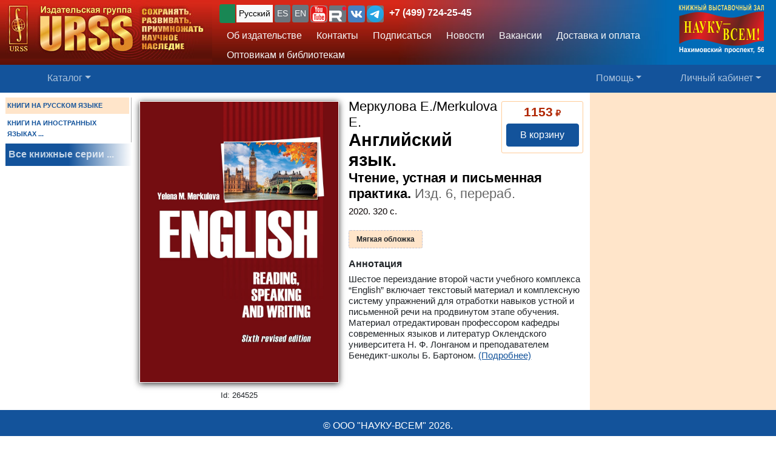

--- FILE ---
content_type: text/html; charset=UTF-8
request_url: https://urss.ru/cgi-bin/db.pl?lang=Ru&blang=ru&page=Book&id=264525
body_size: 7319
content:
<!DOCTYPE html>
<html lang="ru" data-lang="ru" prefix="og: http://ogp.me/ns# books: http://ogp.me/ns/books#">
<head>
<title>Книга Меркулова Е. &quot;Английский язык. Чтение, устная и письменная практика&quot; 2020 | купить в URSS.ru | ISBN 978-5-00125-332-7</title>
<link rel="canonical" href="https://urss.ru/cgi-bin/db.pl?lang=Ru&blang=ru&page=Book&id=264525">
<meta property="og:url" content="https://urss.ru/cgi-bin/db.pl?lang=Ru&blang=ru&page=Book&id=264525">
<meta property="og:type" content="books.book">
<meta property="books:author" content="Меркулова Е./Merkulova E.">
<meta property="og:title" content="Меркулова Е./Merkulova E. / Английский язык. Чтение, устная и письменная практика">
<meta property="og:description" content="Шестое переиздание второй части учебного комплекса “English” включает текстовый материал и комплексную систему упражнений для отработки навыков устной и письменной речи на продвинутом этапе обучения. Материал отредактирован профессором кафедры современных языков и литератур Оклендского университета Н. Ф. Лонганом и преподавателем Бенедикт-школы Б. Бартоном.">
<meta property="og:image" content="https://urss.ru/covers500/264525.jpg">
<meta http-equiv="X-UA-Compatible" content="IE=Edge">
<meta name="yandex-verification" content="748bdbcb7c08bd86">
<meta name="verify-v1" content="cZRBcvIszV//fU+96xftqaMQVwwvl0Qi6VW1y+t/V/8=">
<meta name="verify-v1" content="am2eBkbErplZaVJa8TNBxF36/fkFLKChGj54EBhxZPU=">
<META name="y_key" content="4c3c92d2ef882881"> 
<meta http-equiv="Content-Type" content="text/html; charset=UTF-8">
<meta name="viewport" content="width=device-width, initial-scale=1">
<meta name="CLASSIFICATION" content="Книжный интернет-магазин">
<meta name="description" content="Шестое переиздание второй части учебного комплекса “English” включает текстовый материал и комплексную систему упражнений для отработки навыков устной и письменной речи на продвинутом этапе обучения. Материал отредактирован профессором кафедры современных языков и литератур Оклендского университета Н. Ф. Лонганом и преподавателем Бенедикт-школы Б. Бартоном.">
<meta name="keywords" content="Филология">
<link rel="shortcut icon" href="/favicon.png" type="image/png">
<link rel="icon" sizes="120x120" href="/img/favicon.svg" type="image/svg+xml"> 
<link rel="icon" sizes="192x192" href="https://urss.ru/img/favicon-192.png" type="image/png"> 
<link sizes="180x180" rel="apple-touch-icon" href="/img/favicon-180.png">
<link rel="manifest" href="/site.webmanifest"> 
<link rel="preconnect" href="https://mc.yandex.ru">
<link rel="preconnect" href="https://www.googletagmanager.com">
<link rel="preconnect" href="https://www.google-analytics.com">
<meta name="msapplication-TileColor" content="#f6f6f6">
<meta name="theme-color" content="#783cbd">
<!-- Google Tag Manager -->
<script>(function(w,d,s,l,i){w[l]=w[l]||[];w[l].push({'gtm.start':
new Date().getTime(),event:'gtm.js'});var f=d.getElementsByTagName(s)[0],
j=d.createElement(s),dl=l!='dataLayer'?'&l='+l:'';j.async=true;j.src=
'https://www.googletagmanager.com/gtm.js?id='+i+dl;f.parentNode.insertBefore(j,f);
})(window,document,'script','dataLayer','GTM-TKL44DTF');
</script>
<!-- End Google Tag Manager -->
<script src="/js/jquery-3.3.1.min.js"></script> 
<script src="/js/main.js?v=172"></script>

<link href="/css/bootstrap-custom.css" rel="stylesheet"> 
 <link href="/css/font-awesome.min.css" rel="stylesheet" type="text/css">
 <script src="/bootstrap/dist/js/bootstrap.bundle.min.js"></script>
<link rel=stylesheet href="/css/def_3.css?v=285">

<link rel="stylesheet" href="/css/my-slider.css?v=3">
<style>
 .cont-slider { width: 100%; margin: auto; padding-top: 0; }
 .cont-slider .ism-slider { margin-left: auto; margin-right: auto; }
</style>
<script src="/js/ism-2.1-min.js?v=4"></script>
</head>

<body id="top">
<script>window.dataLayer = window.dataLayer || []; var mydata = [];</script> 
 

 

 <div class="wrapper1000"><!-- Wrapper -->
<!-- Head -->
<!-- Заголовок с логотипом -->
<div id="head-row" class="container-fluid gx-0">
 <div class="row justify-content-between gx-0">
 <div class="col-auto" id="top-head-td1" onclick="location='/';">
 <img src="/design/logo_ru_5.jpg" class="logo" width="350" height="97" onclick="location='/';" alt="URSS.ru Магазин научной книги" title="URSS.ru Магазин научной книги">
 <img src="/design/logo_ru_5sm.jpg" class="logo-sm" width="169" height="70" onclick="location='/';" alt="URSS.ru Магазин научной книги" title="URSS.ru Магазин научной книги">
 </div>
 <div class="col">
 <div id="top-head-td2">
 <div class="row justify-content-between mx-1 h-100">
 <div class="col pt-0 ps-2 pe-0 pt-sm-1">
 <!--noindex-->
 <div id="bartop" class="me-0 mt-sm-0">
 <div class="ib btn-group" role="group" title="Язык сайта" aria-label="Язык сайта">
 <button type="button" class="btn btn-outline-success btn-sm px-1 active ib nobr text-truncate" style="max-width: 150px;" onclick="document.getElementById('popUpWindow1').style.display='block';" title="Вы из этой страны? Если нет — пожалуйста, укажите свою страну!">
 <svg width="16" height="16" fill="currentColor"><use href="#bi-geo-alt"></use></svg> 
 </button> 
 <a role="button" class="btn btn-secondary border-0 btn-outline-light btn-sm px-1 active" href="#" rel="nofollow">Русский</a>
 <span style="white-space: nowrap;"> 
 <a role="button" class="btn btn-secondary border-0 btn-outline-light btn-sm px-1" href="/cgi-bin/db.pl?lang=sp&blang=ru&page=Book&id=264525" rel="nofollow" title="Español">ES</a>
 <a role="button" class="btn btn-secondary border-0 btn-outline-light btn-sm px-1" href="/cgi-bin/db.pl?lang=en&blang=ru&page=Book&id=264525" rel="nofollow" title="English">EN</a>
 </span> 
 <span style="white-space: nowrap;"> 
 <a role="button" class="btn btn-secondary border-0 btn-outline-light btn-sm p-0" href="https://www.youtube.com/c/URSS-SU" target="y">
 <img width="28" height="28" src="/img/youtube1.svg" title="URSS в Youtube"></a> 
 <a role="button" class="btn btn-secondary border-0 btn-outline-primary btn-sm p-0" href="https://rutube.ru/channel/42534320/" target="r">
 <img width="28" height="28" src="/img/Minilogo_RUTUBE_white_color.svg" title="URSS в Rutube"></a> 
 <a role="button" class="btn btn-secondary border-0 btn-outline-light btn-sm p-0" href="https://vk.com/editorial_urss" target="vk"><img width="28" height="28" src="/img/vk.svg" title="URSS ВКонтакте"></a> 
 <a role="button" class="btn btn-secondary border-0 btn-outline-light btn-sm p-0" href="https://t.me/URSS_RU" target="vk"><img width="28" height="28" src="/img/telegram.svg" title="URSS в Telegram"></a>  
   </span> 
 <div id="address-top"><a href="/cgi-bin/db.pl?lang=Ru&blang=ru&page=Address" title="Телефон URSS">+7 (499) 724-25-45</a></div> 
 </div>

 </div>
 <!--/noindex-->
 
 <!-- Подменю в шапке выше навигации -->
 <ul class="nav d-none d-lg-flex mt-1">
 <li class="nav-item">
 <a role="button" class="btn btn-outline-light py-1 border-0" aria-current="page" 
 href="/cgi-bin/db.pl?page=Main" title="Об издательстве">Об издательстве</a>
 </li>
 <li class="nav-item">
 <a role="button" class="btn btn-outline-light py-1 border-0" aria-current="page" 
 href="/cgi-bin/db.pl?page=Address">Контакты</a>
 </li>
 <li class="nav-item">
 <a role="button" class="btn btn-outline-light py-1 border-0" 
 href="/cgi-bin/db.pl?page=Subscribe">Подписаться</a>
 </li>
 <li class="nav-item">
 <a role="button" class="btn btn-outline-light py-1 border-0" 
 href="/cgi-bin/db.pl?page=News">Новости</a>
 </li> 
 <li class="nav-item">
 <a role="button" class="btn btn-outline-light py-1 border-0" aria-current="page" 
 href="/cgi-bin/db.pl?page=Vacancy">Вакансии</a><!-- Вакансии -->
 </li>
 <li class="nav-item">
 <a role="button" class="btn btn-outline-light py-1 border-0" aria-current="page" 
 href="/cgi-bin/db.pl?page=Pay">Доставка и оплата</a><!-- Доставка и оплата -->
 </li>
 <li class="nav-item">
 <a role="button" class="btn btn-outline-light py-1 border-0" 
 href="/cgi-bin/db.pl?page=Opt">Оптовикам и библиотекам</a><!-- Библиотекам и организациям -->
 </li> 
 </ul><!-- Подменю в шапке выше навигации -->
 </div>
 
 <div class="col-auto position-relative d-none d-md-flex ps-0 mx-1">
 <a class="no_link" href="/cgi-bin/db.pl?page=Vz">
 <img id="head-nv" class="" src="/design/nv3.png" title="Контакты" alt="Контакты" 
  width="140" height="82"></a><!-- ЛОГО ВЗ/Россия - миру -->
 </div>
 </div>
 </div>
 </div>
 </div>
</div><!-- Заголовок с логотипом -->

 

<!-- Строка навигации -->
<nav class="navbar sticky-top navbar-dark navbar-expand-sm bg-primary py-1">
 <div class="container-fluid px-0 px-sm-2">
 
 <button class="btn btn-primary d-block d-lg-none" type="button" data-bs-toggle="offcanvas" data-bs-target="#offcanvasNavbar" aria-controls="offcanvasNavbar">
 <span class="navbar-toggler-icon"></span>
 </button>

 <!-- <a class="navbar-brand" href="#" title="Издательская группа URSS">URSS</a> http://urss/new/nav.html# -->
 
 <ul class="navbar-nav flex-row flex-grow-1 pe-0">
 <li class="nav-item d-flex  px-2" id="menu_catalog1"> 
 <a class="nav-link" aria-current="page" href="/cgi-bin/db.pl?page=Catalog&list=1"><svg width="22" height="22" fill="currentColor"><use href="#bi-house"></use></svg></a>
 </li> 
 
<!-- Каталог (выпадающее меню) --> 
 <li class="nav-item dropdown d-hide md-flex px-2" id="menu_catalog"> 
 <a class="nav-link dropdown-toggle " aria-current="page" href="/cgi-bin/db.pl?page=Catalog&list=1" role="button" 
 data-bs-toggle="dropdown" id="dropdownMenuOffset" data-bs-auto-close="outside" aria-expanded="false" data-bs-offset="30,20">Каталог</a>

 </li> 

<!-- Каталог (выпадающее меню) -->
 
<!-- Меню Поиск -->
 <li class="nav-item d-flex flex-grow-1" id="search_box">
 
 </li>
<!-- /Меню Поиск -->
 
<!-- Меню Помощь -->
 <li class="nav-item dropdown d-none d-md-flex ps-1">
 <a class="nav-link dropdown-toggle" href="/cgi-bin/db.pl?page=Help" role="button" data-bs-toggle="dropdown">Помощь</a>
 <ul class="dropdown-menu dropdown-menu-end" id="menu-help">
 <li><a class="dropdown-item" href="#Comments"><svg width="20" height="20" fill="currentColor"><use href="#bi-envelope"></use></svg>Связаться с нами, задать вопрос</a></li>
 <li><a class="dropdown-item" href="/cgi-bin/db.pl?page=Pay">Доставка и оплата</a></li>
 <li><a class="dropdown-item" href="/cgi-bin/db.pl?page=Help">Помощь</a></li>
 <li><a class="dropdown-item" href="/cgi-bin/db.pl?page=Opt">Оптовикам и библиотекам</a></li>
 <li><a class="dropdown-item" href="/cgi-bin/db.pl?page=Info">Информация о Продавце</a></li>
 </ul>
 </li>
<!-- /Меню Помощь -->
</ul>

<!-- Меню ЛК -->
 <ul class="navbar-nav flex-row ps-1 pe-2">
 <li class="nav-item pe-0"> 
 <a class="nav-link text-nowrap" href="/cgi-bin/db.pl?page=Basket">
 <svg width="20" height="20" fill="currentColor"><use href="#bi-cart3"></use></svg>&nbsp;<span id="basketcnt" class="badge bg-danger basket-cnt"></span></a>
 </li>
 <li class="nav-item dropdown ps-1">
 <a class="nav-link dropdown-toggle d-none d-lg-block" role="button" data-bs-toggle="dropdown">Личный кабинет</a>
 <a class="nav-link dropdown-toggle d-block d-lg-none" role="button" data-bs-toggle="dropdown"><svg width="24" height="24" fill="currentColor"><use href="#bi-person-fill"></use></svg></a>
 
 <ul class="dropdown-menu dropdown-menu-end">
 <li><a class="dropdown-item" href="/cgi-bin/db.pl?page=Basket">Корзина <span id="basketcnt1" class="badge bg-danger basket-cnt"></span></a></li>
 <li><a class="dropdown-item" href="/cgi-bin/db.pl?page=Basket&show=later">Отложено</a></li>
 <li><a class="dropdown-item" href="/cgi-bin/db.pl?page=Basket&show=hed">Вы недавно смотрели</a></li>
 <li><a class="dropdown-item" href="/cgi-bin/db.pl?page=Basket&show=orders">Ваши заказы</a></li>
 <li><a class="dropdown-item" href="/cgi-bin/db.pl?page=Basket&show=subscribe">Подписаться</a></li> 
 <li><a class="dropdown-item" href="/cgi-bin/db.pl?page=Basket&show=mybooks">Вы купили</a></li> 
 <li><a class="dropdown-item" href="/cgi-bin/db.pl?page=Basket&show=ebooks">Онлайн-библиотека</a></li>
 <li><hr class="dropdown-divider"></li>
 <li><a class="dropdown-item" href="/cgi-bin/db.pl?page=Basket&action=signout">Выход</a></li>
 </ul>
 </li>
 </ul> 

 </div> 
</nav><!-- /Строка навигации -->

<!-- Боковое меню -->
<!-- Боковое меню -->
<div class="offcanvas offcanvas-start" tabindex="-1" id="offcanvasNavbar" aria-labelledby="offcanvasNavbarLabel">
 <div class="offcanvas-header bg-primary ps-0 py-0">
 <img src="/design/logo_ru_5.jpg" class="logo" width=350 height=97 onclick="location='/';" alt="URSS.ru Магазин научной книги" title="URSS.ru Магазин научной книги">
 <img src="/design/logo_ru_5sm.jpg" class="logo-sm" alt="URSS.ru Магазин научной книги" width=169 height=70 onclick="location='/';"> 

 <button type="button" class="btn-close btn-close-white" data-bs-dismiss="offcanvas" aria-label="Close"></button>
 </div>
 <div class="offcanvas-body" id="offcanvasNavbarLabel">
 <ul class="navbar-nav justify-content-end flex-grow-1 pe-3">

 <li><a class="dropdown-item" href="/cgi-bin/db.pl?page=Main">Об издательстве</a></li>
 <li><a class="dropdown-item" href="/cgi-bin/db.pl?page=Catalog">Каталог</a></li>
 <li><a class="dropdown-item" href="/cgi-bin/db.pl?page=Address">Контакты</a></li>
 <li><a class="dropdown-item " href="/cgi-bin/db.pl?page=News">Новости</a></li>
 <li><a class="dropdown-item" href="/cgi-bin/db.pl?page=Basket&show=subscribe">Подписаться</a></li>
 <li><a class="dropdown-item" href="/cgi-bin/db.pl?page=Vacancy">Вакансии</a></li><!-- Вакансии -->
 <li><a class="dropdown-item" href="/cgi-bin/db.pl?page=Pay">Доставка и оплата</a></li><!-- Доставка и оплата -->
 <li><a class="dropdown-item" href="/cgi-bin/db.pl?page=Opt">Оптовикам и библиотекам</a></li><!-- Библиотекам и организациям -->
 <li><a class="dropdown-item" href="/cgi-bin/db.pl?page=Help">Как найти книги и сделать заказ</a></li><!-- Как найти книги и сделать заказ -->
 <li><a class="dropdown-item" href="#Comments" onclick="$('.offcanvas .btn-close').trigger('click'); true;">
 <svg width="20" height="20" fill="currentColor"><use href="#bi-envelope"></use></svg>Связаться с нами, задать вопрос</a></li><!-- Форма комментариев/для связи -->
 <li><a class="dropdown-item" href="/cgi-bin/db.pl?page=Info">Информация о Продавце</a></li>
 </ul>

 <hr class="dropdown-divider">
 <div class="social ib text-wrap ms-1 ms-md-0 ms-lg-3">
 <a class="no_link_color" href="https://www.youtube.com/c/URSS-SU" target="y"><img src="/img/youtube1.svg" title="URSS в Youtube"></a>
 <a class="no_link_color" href="https://rutube.ru/channel/42534320/" target="r"><img src="/img/Minilogo_RUTUBE_dark_color.svg" title="URSS в Rutube"></a>
 <a class="no_link_color" href="https://vk.com/editorial_urss" target="vk"><img src="/img/vk.svg" title="URSS ВКонтакте"></a>
 </div>
 </div> 
</div><!-- /Боковое меню -->

<!-- /Боковое меню -->

<div id="news_top"></div>

<div id="bn-wrap" class=""></div>

<!-- /Head -->
<!-- Main -->
<!-- MAIN TABLE -->
<table class="main_table">
<tr class="tr-wrap"><td id="col_left" class=" "><!-- navigation column -->
<aside class="col_nav">
 <div class="smallcatalog otdel-ru">
 <div class="section_active">КНИГИ НА РУССКОМ ЯЗЫКЕ</div>
 
 <a href="/cgi-bin/db.pl?lang=Ru&blang=en&page=Catalog" class="section">КНИГИ НА ИНОСТРАННЫХ ЯЗЫКАХ&nbsp;...</a>
 </div>
 <a class="all_series" href="/cgi-bin/db.pl?lang=Ru&blang=ru&page=Series">Все книжные серии&nbsp;...</a>
 
</aside>
<!-- /navigation column -->
</td>

<td id="col_delim_1"></td><!-- just delimiter -->

<td id="col_main"><!-- middle column -->


<section class="page_Book"><!-- page_Book -->


<!-- BookDetail -->
<div class="BookDetail" itemtype="https://schema.org/Book" itemscope>
<form method="post" name="addbook" action="/cgi-bin/db.pl?add=1">
 <div class="book_card">
 <div class="bookitem">
 <div class="cover_wrap"><div class="cover_wrap2"><img id="bcover264525" class="smallcover ZoomCursor" title="Нажмите, чтобы увеличить/уменьшить обложку" src="/covers_ru/264525.gif" alt="Обложка Меркулова Е./Merkulova E. Английский язык. Чтение, устная и письменная практика" itemprop="image" style="">
<img id="zoombcover264525" class="zoomcover ZoomCursor" title="Нажмите, чтобы увеличить/уменьшить обложку" loading="eager" fetchpriority="high" src="/covers_max/264525.jpg" alt="Обложка Меркулова Е./Merkulova E. Английский язык. Чтение, устная и письменная практика" itemprop="image" style=""></div><div id="EditionID" class="EditionID" data-editionID="264525">Id: 264525</div></div>
 
 
 <div class="saleblock d-inline-block float-sm-end" itemprop="offers" itemscope itemtype="https://schema.org/Offer">
<div><div class="price"><span class="cost">1153</span> ₽</div>
<meta itemprop="price" content="1153"><meta itemprop="priceCurrency" content="RUB"><meta itemprop="availability" content="https://schema.org/InStock"></div>
<button type=submit name="add" value="В корзину" data-text-normal="В корзину" data-text-cart="В корзине" data-text-make="Оформить заказ" onClick='return addbooktocard(264525, this);' class="mainbutton btn ButtonAddToCart btn-primary">В корзину</button></div>

<br class="d-block d-sm-none" style="clear:both"><h1 class="book_title"><span class="authors"><span class="author" itemprop="author">Меркулова&nbsp;Е./Merkulova E.</span></span>
<span class="book_name" itemprop="name"><span class="huge">Английский язык.</span><br> Чтение, устная и&nbsp;письменная практика. <span class="bookizd">Изд.&nbsp;6, перераб.</span></span></h1>

<div class="info">
	2020. <span itemprop="numberOfPages">320</span>&nbsp;с. </div>
<div class="groupinfo"><ul class=""><li class="current_cover"><span class="hcover" itemprop="bookFormat">Мягкая обложка</span></li>
<!--noindex--><!--/noindex--></ul>
</div>

 </div>



<h2 id="FF0" class="summary_title">Аннотация</h2>

<div class="summary " itemprop="description"><p class="annotation">Шестое переиздание второй части учебного комплекса “English” включает текстовый материал и комплексную систему упражнений для отработки навыков устной и письменной речи на продвинутом этапе обучения. Материал отредактирован профессором кафедры современных языков и литератур Оклендского университета Н. Ф. Лонганом и преподавателем Бенедикт-школы Б. Бартоном.&nbsp;<a href="/cgi-bin/db.pl?lang=Ru&blang=ru&page=Book&id=264525">(Подробнее)</a></div>


<!-- должно выполняться после description() из-за файлов для slider -->
 

 </div>

<!--noindex-->
<table style="border:0; width:100%;">
<tr><td style="text-align:center">

<input type=hidden NAME="page" value="Basket">
<input type=hidden NAME="lang" value="Ru">
<input type=hidden NAME="blang" value="ru">
<input type=hidden name="list" value="">
<input type=hidden NAME="id" value="264525">
<div style="text-align:left; font-size:8pt;color:#000099;">
 
 
</div>
</td></tr>
</table>
<!--/noindex-->
 
</form>





</div><!-- /BookDetail -->
</section><!-- /page_Book -->
<!-- /middle column -->
</td>

<td id="col_delim_rec1"></td><!-- just delimiter -->

<td id="col_delim_rec2" class="bgcolor2"></td><!-- just delimiter -->

<td id="col_rec" class="bgcolor2"><!-- right column -->
 <div class="col_right"></div>
<!-- /right column -->
</td>
</tr>
</table>
<!-- /MAIN TABLE -->
<!-- /Main -->

<!-- Footer -->
<footer class="bg-primary">
<div id="nav_top_button" class="nav_top" style="display: none;"><!-- Кнопка ВВЕРХ -->
 <button tabindex="0" type="button" aria-label="Goto top" class="btn" style="border-radius:50%;">
 <span class="arrow" style="border-radius:50%;">
 <svg width="30" height="30" fill="currentColor"><use href="#bi-arrow-up-circle"></use></svg>
 <span class=""></span>
 </span>
 </button>
</div>
 


<div class="center">
<p>&copy;&nbsp;ООО "НАУКУ-ВСЕМ" 2026.</p>
<ul>
 <li><a href="/cgi-bin/db.pl?lang=Ru&page=Info">Информация о Продавце</a>
 <li><a href="/cgi-bin/db.pl?lang=Ru&page=Info#PD">Политика в отношении обработки персональных данных</a>
 <li><a href="/cgi-bin/db.pl?lang=Ru&blang=ru&page=Help">Как найти книги и сделать заказ</A>
 <li><a href="/cgi-bin/db.pl?lang=Ru&blang=ru&page=Pay">Оплата и доставка</A> 
</ul>
</div>


</footer>
<!-- /Footer -->
 </div><!-- /Wrapper -->

</body>
</html>